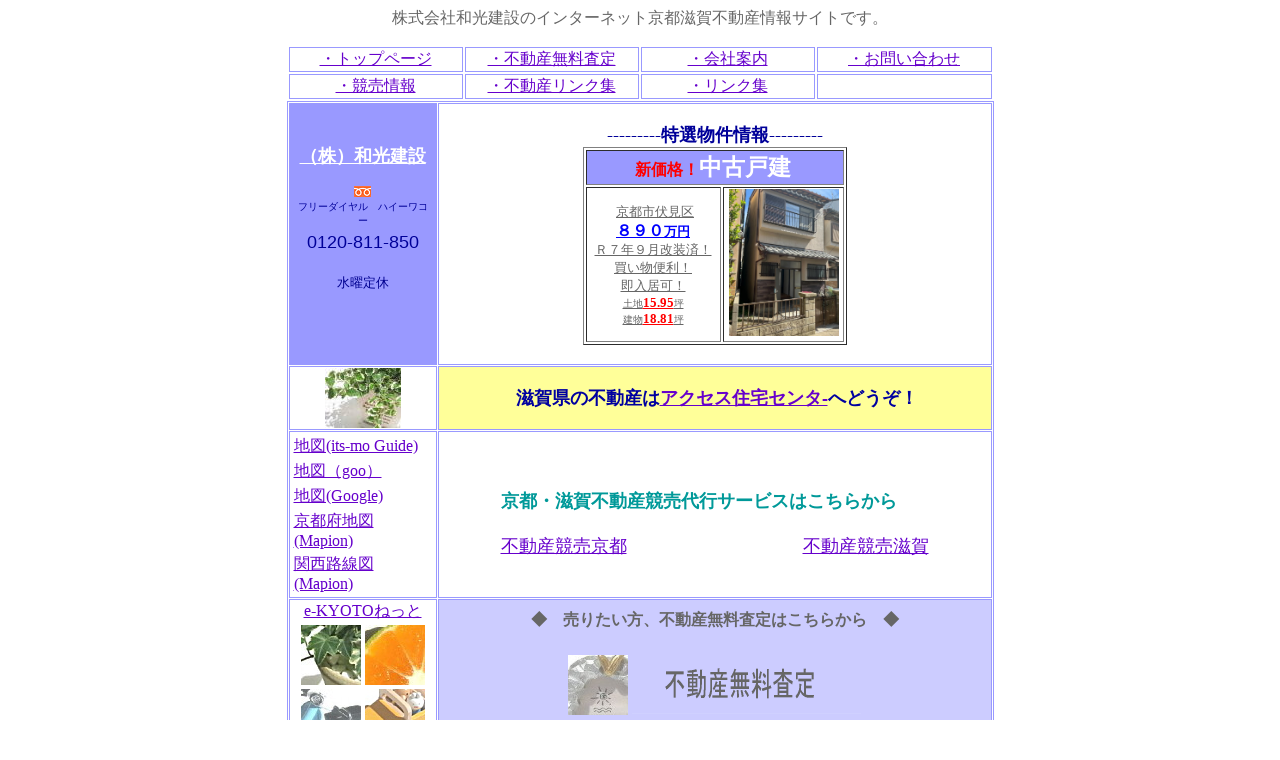

--- FILE ---
content_type: text/html
request_url: http://wakou-kyoto.biz/
body_size: 40954
content:
<!DOCTYPE HTML PUBLIC "-//W3C//DTD HTML 4.01 Transitional//EN">
<HTML>
<HEAD>
<meta http-equiv="Content-Type" content="text/html; charset=UTF-8">
<META name="description" content="京都の不動産検索,京都府の売買物件,京都市の賃貸物件を探せる不動産情報サイト 京都 不動産（株）和光建設です">
<META name="keyword" content="京都,不動産,京都不動産,不動産京都,京都市,京都府下,近畿,関西,仲介,物件,物件検索,売買,賃貸,不動産情報,収益物件,競売,競売代行,査定,無料査定,マンション,ビル,戸建,土地,宅地,賃貸,住宅,住まい,住居,住宅情報,会社,投資,">
<meta name="GENERATOR" content="JustSystems Homepage Builder Version 22.0.5.0 for Windows">
<meta http-equiv="Content-Style-Type" content="text/css">
<TITLE>京都滋賀不動産情報　（株）和光建設</TITLE>
<SCRIPT language="JavaScript">
<!--HPB_SCRIPT_ROV_50
//
//  Licensed Materials - Property of IBM
//  5724D51
//  (C) Copyright IBM Corp. 1995, 2002 All Rights Reserved.
//

// HpbImgPreload:
//
function HpbImgPreload()
{
  var appVer=parseInt(navigator.appVersion);
  var isNC=false,isN6=false,isIE=false;
  if (document.all && appVer >= 4) isIE=true; else
    if (document.getElementById && appVer > 4) isN6=true; else
      if (document.layers && appVer >= 4) isNC=true;
  if (isNC||isN6||isIE)
  {
    if (document.images)
    {
      var imgName = HpbImgPreload.arguments[0];
      var cnt;
      swImg[imgName] = new Array;
      for (cnt = 1; cnt < HpbImgPreload.arguments.length; cnt++)
      {
        swImg[imgName][HpbImgPreload.arguments[cnt]] = new Image();
        swImg[imgName][HpbImgPreload.arguments[cnt]].src = HpbImgPreload.arguments[cnt];
      }
    }
  }
}
// HpbImgFind:
//
function HpbImgFind(doc, imgName)
{
  for (var i=0; i < doc.layers.length; i++)
  {
    var img = doc.layers[i].document.images[imgName];
    if (!img) img = HpbImgFind(doc.layers[i], imgName);
    if (img) return img;
  }
  return null;
}
// HpbImgSwap:
//
function HpbImgSwap(imgName, imgSrc)
{
  var appVer=parseInt(navigator.appVersion);
  var isNC=false,isN6=false,isIE=false;
  if (document.all && appVer >= 4) isIE=true; else
    if (document.getElementById && appVer > 4) isN6=true; else
      if (document.layers && appVer >= 4) isNC=true;
  if (isNC||isN6||isIE)
  {
    if (document.images)
    {
      var img = document.images[imgName];
      if (!img) img = HpbImgFind(document, imgName);
      if (img) img.src = imgSrc;
    }
  }
}
var swImg; swImg=new Array;
//-->
</SCRIPT><SCRIPT language="JavaScript">
<!--HPB_SCRIPT_PLD_50
HpbImgPreload('_HPB_ROLLOVER1', 'n_image42.gif', 'm_image42.gif');
//-->
</SCRIPT>
</HEAD>
<BODY link="#6600CC" vlink="#6666ff">
<CENTER>
<CENTER>
<p style="font-weight : normal;"><FONT color="#666666" size="3">株式会社和光建設のインターネット京都滋賀不動産情報サイトです。<br>
</FONT></p>
<TABLE width="707">
  <COLGROUP>
    <COL span="4" width="20%">
  <TBODY>
    <TR>
      <TD style="BORDER-BOTTOM: #9999ff 1px solid; BORDER-LEFT: #9999ff 1px solid; BORDER-TOP: #9999ff 1px solid; BORDER-RIGHT: #9999ff 1px solid" align="center" width="176"><FONT color="#666666" size="3"><A href="http://www.wakou-kyoto.biz/">・トップページ</A></FONT></TD>
      <TD style="BORDER-BOTTOM: #9999ff 1px solid; BORDER-LEFT: #9999ff 1px solid; BORDER-TOP: #9999ff 1px solid; BORDER-RIGHT: #9999ff 1px solid" align="center" width="176"><FONT color="#666666" size="3"><A target="_blank" href="http://www.wakou-kyoto.biz/cp-bin/phpformmail/">・不動産無料査定</A></FONT></TD>
      <TD style="BORDER-BOTTOM: #9999ff 1px solid; BORDER-LEFT: #9999ff 1px solid; BORDER-TOP: #9999ff 1px solid; BORDER-RIGHT: #9999ff 1px solid" align="center" width="176"><FONT color="#666666" size="3"><A href="http://www.wakou-kyoto.biz/kaisyaannai.htm">・会社案内</A></FONT></TD>
      <TD style="BORDER-BOTTOM: #9999ff 1px solid; BORDER-LEFT: #9999ff 1px solid; BORDER-TOP: #9999ff 1px solid; BORDER-RIGHT: #9999ff 1px solid" align="center" width="176"><FONT color="#666666" size="3"><A href="http://www.wakou-kyoto.biz/toiawase.htm">・お問い合わせ</A></FONT></TD>
    </TR>
    <TR>
      <TD style="BORDER-BOTTOM: #9999ff 1px solid; BORDER-LEFT: #9999ff 1px solid; BORDER-TOP: #9999ff 1px solid; BORDER-RIGHT: #9999ff 1px solid" align="center" width="176"><FONT color="#666666" size="3"><A href="http://www.wakou-kyoto.biz/kyoubai.htm">・競売情報</A></FONT></TD>
      <TD style="BORDER-BOTTOM: #9999ff 1px solid; BORDER-LEFT: #9999ff 1px solid; BORDER-TOP: #9999ff 1px solid; BORDER-RIGHT: #9999ff 1px solid" align="center" width="176"><FONT color="#666666" size="3"><A href="http://www.wakou-kyoto.biz/hudousan link3.htm">・不動産リンク集</A></FONT></TD>
      <TD style="BORDER-BOTTOM: #9999ff 1px solid; BORDER-LEFT: #9999ff 1px solid; BORDER-TOP: #9999ff 1px solid; BORDER-RIGHT: #9999ff 1px solid" align="center" width="176"><FONT color="#666666" size="3"><A href="http://www.wakou-kyoto.biz/link.htm">・リンク集</A></FONT></TD>
      <TD style="BORDER-BOTTOM: #9999ff 1px solid; BORDER-LEFT: #9999ff 1px solid; BORDER-TOP: #9999ff 1px solid; BORDER-RIGHT: #9999ff 1px solid" align="center" width="176"></TD>
    </TR>
  </TBODY>
</TABLE>
<table border="1" borderColor="#9999ff" cellspacing="1" width="707">
  <TBODY>
    <TR>
      <TD style="BORDER-BOTTOM: #9999ff 1px solid; BORDER-LEFT: #9999ff 1px solid; BORDER-TOP: #9999ff 1px solid; BORDER-RIGHT: #9999ff 1px solid" align="center" valign="top" bgcolor="#9999ff" width="144"><BR>
      <A href="http://www.wakou-kyoto.biz/"><B><FONT color="#ffffff" size="4"><BR>
      （株）和光建設</FONT></B> </A><BR>
      <BR>
      <IMG height="11" src="free.gif" width="17" align="middle" border="0"><BR>
      <TABLE>
        <TBODY>
          <TR>
            <TD align="center"><FONT color="#000099" size="1">フリーダイヤル　ハイーワコー</FONT></TD>
          </TR>
          <TR>
            <TD align="center"><FONT face="Arial" color="#000099" size="4">0120-811-850</FONT></TD>
          </TR>
        </TBODY>
      </TABLE>
      <BR>
      <FONT color="#000090" size="2">水曜定休</FONT><BR>
      </TD>
      <TD style="BORDER-BOTTOM: #9999ff 1px solid; BORDER-LEFT: #9999ff 1px solid; BORDER-TOP: #9999ff 1px solid; BORDER-RIGHT: #9999ff 1px solid" align="center" width="550"><BR>
      <FONT color="#6666ff" size="6"><FONT color="#ffffff"><FONT size="5"><FONT color="#6666ff"><FONT size="4" color="#000099">---------<B>特選物件情報</B>---------<BR>
      </FONT></FONT></FONT></FONT></FONT>
      <table border="1" bgcolor="#FFFFFF">
        <tbody>
          <tr bgcolor="#FFFFFF">
            <td colspan="2" style="background-color : #9999ff;
	text-align : center;
"><b><span style="color : #ff0000;">新価格！</span></b><span style="color : #ffffff;
	font-size : 120%;
"><b><span style="font-size : 120%;">中古戸建</span></b></span>&nbsp;</td>
          </tr>
          <tr>
            <td bgcolor="#FFFFFF" style="text-align : center;
	width : 131px;
">&nbsp;<a target="_blank" href="openhouse/kyoutosi fusimiku ogurisunakayamadacyou ikkodate.html"><font color="#666666"><span style="font-size : 80%;">京都市伏見区<br>
              </span></font><b><font color="#0000ff">８９０<font size="2"><font color="#0000ff">万円<br>
              </font></font></font></b><font color="#666666"><span style="font-size : 80%;">Ｒ７年９月改装済！</span></font><font color="#666666" size="2"><br>
              買い物便利！<br>
              即入居可！<br>
              </font><font color="#666666" size="1">土地</font><font color="#ff0000" size="3"><b><font size="2">15.95</font></b></font><font color="#666666" size="1">坪<br>
              建物</font><font color="#ff0000" size="3"><b><font size="2">18.81</font></b></font><font color="#666666" size="1">坪</font></a></td>
            <td bgcolor="#FFFFFF" style="width : 117px;">&nbsp;<img src="openhouse/photo/kyoutosi fusimiku ogurisunakayamadacyou photo index gaikan" border="0" style="width : 110px;height : 147px;"></td>
          </tr>
        </tbody>
      </table>
      <br>
      </TD>
    </TR>
    <TR>
      <TD style="BORDER-BOTTOM: #9999ff 1px solid; BORDER-LEFT: #9999ff 1px solid; BORDER-TOP: #9999ff 1px solid; BORDER-RIGHT: #9999ff 1px solid" align="center" valign="top" width="144"><IMG src="z_200_082.jpg" width="76" height="60" border="0"></TD>
      <TD style="BORDER-BOTTOM: #9999ff 1px solid; BORDER-LEFT: #9999ff 1px solid; BORDER-TOP: #9999ff 1px solid; BORDER-RIGHT: #9999ff 1px solid" align="center" bgcolor="#ffff99" width="550">
      <TABLE border="0">
        <TBODY>
          <TR>
            <TD></TD>
            <TD><B><FONT color="#0000a0" size="4">滋賀県の不動産は<A target="_blank" href="http://www.ajc-shiga.com/">アクセス住宅センタ-</A>へどうぞ！</FONT></B></TD>
          </TR>
        </TBODY>
      </TABLE>
      </TD>
    </TR>
    <TR>
      <TD style="BORDER-BOTTOM: #9999ff 1px solid; BORDER-LEFT: #9999ff 1px solid; BORDER-TOP: #9999ff 1px solid; BORDER-RIGHT: #9999ff 1px solid" align="center" width="144">
      <TABLE border="0">
        <TBODY>
          <TR>
            <TD><FONT color="#666666" size="3"><A target="_blank" href="http://www.its-mo.com/">地図(its-mo Guide)</A></FONT></TD>
          </TR>
          <TR>
            <TD><A target="_blank" href="http://map.goo.ne.jp/">地図（goo）</A></TD>
          </TR>
          <TR>
            <TD><A target="_blank" href="http://maps.google.co.jp/maps">地図(Google)</A></TD>
          </TR>
          <TR>
            <TD><FONT color="#666666" size="3"><A target="_blank" href="http://www.mapion.co.jp/map/admi26.html">京都府地図(Mapion)</A></FONT></TD>
          </TR>
          <TR>
            <TD><FONT color="#666666" size="3"><A target="_blank" href="http://www.mapion.co.jp/station/ROJ004045/">関西路線図</A><A target="_blank" href="http://www.mapion.co.jp/station/ROJ004045/">(Mapion)</A></FONT></TD>
          </TR>
        </TBODY>
      </TABLE>
      </TD>
      <TD style="BORDER-BOTTOM: #9999ff 1px solid; BORDER-LEFT: #9999ff 1px solid; BORDER-TOP: #9999ff 1px solid; BORDER-RIGHT: #9999ff 1px solid" align="center" valign="middle" width="550">　　
      <TABLE>
        <TBODY>
          <TR>
            <TD><FONT size="4" color="#009999"><B>京都・滋賀不動産競売代行サービスはこちらから</B></FONT><BR>
            <FONT color="#ff0000" size="4"><A href="http://www.wakou-kyoto.biz/kyoubai.htm"><BR>
            不動産競売京都</A></FONT><FONT color="#ff0000" size="3">　　　　　　　　　　　</FONT><FONT color="#ff0000" size="4"><A href="http://www.wakou-kyoto.biz/kyoubai.htm">不動産競売滋賀</A></FONT></TD>
          </TR>
        </TBODY>
      </TABLE>
      </TD>
    </TR>
    <TR>
      <TD style="BORDER-BOTTOM: #9999ff 1px solid; BORDER-LEFT: #9999ff 1px solid; BORDER-TOP: #9999ff 1px solid; BORDER-RIGHT: #9999ff 1px solid" align="center" width="144"><A target="_blank" href="http://www.e-kyoto.net/index.htm">e-KYOTOねっと</A><BR>
      <TABLE>
        <TBODY>
          <TR>
            <TD align="center"><IMG height="60" src="mm_61.jpg" width="60" border="0"></TD>
            <TD><IMG height="60" src="mm_53.jpg" width="60" border="0"></TD>
          </TR>
          <TR>
            <TD><IMG height="60" src="mm_60.jpg" width="60" border="0"></TD>
            <TD><IMG height="60" src="mm_15.jpg" width="60" border="0"></TD>
          </TR>
        </TBODY>
      </TABLE>
      </TD>
      <TD style="BORDER-BOTTOM: #9999ff 1px solid; BORDER-LEFT: #9999ff 1px solid; BORDER-TOP: #9999ff 1px solid; BORDER-RIGHT: #9999ff 1px solid" align="center" bgcolor="#ccccff" width="550">
      <H1 align="center"><FONT color="#666666" size="3">◆　売りたい方、不動産無料査定はこちらから　◆</FONT></H1>
      <TABLE>
        <TBODY>
          <TR>
            <TD><A href="satei.htm"><IMG height="60" src="mm_73.jpg" width="60" border="0" alt="京都　不動産　無料査定"></A></TD>
            <TD borderColor="#9999ff" align="center"><a id="_HPB_ROLLOVER1" onmouseout="HpbImgSwap('_HPB_ROLLOVER1', 'n_image42.gif');" onmouseover="HpbImgSwap('_HPB_ROLLOVER1', 'm_image42.gif');" href="http://www.wakou-kyoto.biz/cp-bin/phpformmail/"><img src="n_image42.gif" width="229" height="59" border="0" name="_HPB_ROLLOVER1" alt="不動産無料査定"></a></TD>
          </TR>
        </TBODY>
      </TABLE>
      <FONT color=#666666 
size=4><A href="urinusi nagare.htm">物件売却の流れ</A></FONT></TD>
    </TR>
    <TR>
      <TD style="BORDER-BOTTOM: #9999ff 1px solid; BORDER-LEFT: #9999ff 1px solid; BORDER-TOP: #9999ff 1px solid; BORDER-RIGHT: #9999ff 1px solid" align="center" width="144"><IFRAME src="http://link.tenki-yoho.com/img.php?all130,acrweb" width="130" height="156" scrolling="NO" frameborder="0" marginwidth="0" marginheight="0"><A target="_blank" href="http://www.tenki-yoho.com/">天気予報</A></IFRAME><br>
      -<A target="_blank" href="http://www.tenki-yoho.com/">天気予報コム</A>-
<BR>
      </TD>
      <TD style="BORDER-BOTTOM: #9999ff 1px solid; BORDER-LEFT: #9999ff 1px solid; BORDER-TOP: #9999ff 1px solid; BORDER-RIGHT: #9999ff 1px solid" align="center" width="550">
      <TABLE border="0">
        <TBODY>
          <TR>
            <TD></TD>
            <TD><FONT color="#000099" size="3"><A href="http://www.wakou-kyoto.biz/motomu.htm"><FONT size="5"><B>求む！売り物件</B></FONT></A></FONT></TD>
          </TR>
        </TBODY>
      </TABLE>
      <BR>
      <FONT color=#000099 
size=2>マンション・一戸建て買い取ります<BR>
      　京都・滋賀でご売却をご検討中の方は、御連絡下さい。　<BR>
      売却保証制度、完全買取実施中！ご相談・査定無料！まずは御連絡下さい。<BR>
      </FONT><BR>
      <FONT color="#9999ff" size="4"><a href="kainusinagare.html">物件購入から入居までの流れ</a></FONT></TD>
    </TR>
  </TBODY>
</table>
<TABLE border="1" bordercolor="#9999ff" width="707" cellspacing="1">
  <TBODY>
    <TR>
      <TD bgcolor="#000000" align="center" width="182"><A target="_blank" href="http://www.kinkireins.or.jp/"><IMG height="35" src="kinkireins3.gif" width="113" border="0" alt="近畿圏不動産流通機構　ロゴ"></A></TD>
      <TD align="center" width="194"><A target="_blank" href="http://www.kyoto-takken.or.jp/"><IMG height="39" src="hatomark4.gif" width="135" border="0" alt="京都府宅地建物取引業協会　ロゴ"></A></TD>
      <TD align="center" width="153"><A href="http://www.wakou-kyoto.biz/index.htm"><IMG src="wakounewbaner.gif" width="88" height="31" border="0" alt="京都滋賀不動産情報　㈱和光建設　ロゴ"></A></TD>
      <TD align="center" width="155"><A target="_blank" href="http://www.ajc-shiga.com/"><IMG src="banner/access.gif" width="88" height="31" border="0"></A></TD>
    </TR>
    <TR>
      <TD align="center" width="182"><A target="_blank" href="http://www.athome.co.jp/"><IMG src="banner/at mome web2.gif" width="150" height="45" border="0"></A></TD>
      <TD align="center" width="194"><A target="_blank" href="http://members.athome.co.jp/"><IMG src="banner/at mome member.gif" width="131" height="49" border="0"></A></TD>
      <TD align="center" width="153"><A target="_blank" href="http://www.re-words.net/"><IMG src="banner/fudousanyogosyu bana.gif" width="130" height="50" border="0"></A></TD>
      <TD align="center" width="155"><A target="_blank" href="http://www.mediaestate.co.jp/index.html"><IMG src="media estate1.gif" width="150" height="37" border="0"></A></TD>
    </TR>
  </TBODY>
</TABLE>
<TABLE width=707 bgColor=#9999f0>
  <TBODY>
    <TR>
      <TD width=214 noWrap align=middle>
      <TABLE border=1 cellSpacing=0 borderColor=#3300cc cellPadding=5 bgColor=#ffffff>
        <TBODY>
          <TR>
            <TD><A href="http://www.wakou-kyoto.biz/index.htm"><FONT color=#3300cc size=5><FONT face="ＭＳ Ｐゴシック"><FONT 
color=#3300cc 
size=5>(株)和光建設</FONT></FONT></FONT></A></TD>
          </TR>
        </TBODY>
      </TABLE>
      </TD>
      <TD bgColor=#9999f0 width=288 noWrap align=left><FONT color=#ffffff size=2 
face="ＭＳ Ｐゴシック"><B>〒606-0902<BR>
      京都市左京区松ヶ崎桜木町37番地の1<BR>
      TEL(075)721-9600　FAX(075)702-2711<BR>
      京都府知事(1)第14406号<BR>
      </B></FONT></TD>
      <TD align=middle>
      <TABLE>
        <TBODY>
          <TR>
            <TD colSpan=2 align=middle><FONT color=#000099 
size=1>フリーダイヤル　ハイーワコー</FONT></TD>
          </TR>
          <TR>
            <TD align=middle>
            <P><IMG border="0" align="middle" src="free.gif" width="17" height="11"></P>
            </TD>
            <TD><FONT color=#3300cc size=4 
face=Arial>0120-811-850</FONT></TD>
          </TR>
        </TBODY>
      </TABLE>
      　　</TD>
    </TR>
  </TBODY>
</TABLE>
<center>
<form method=get action="http://www.google.co.jp/search">
<table bgcolor="#FFFFFF">
  <!-- SiteSearch Google --><!-- SiteSearch Google -->
  <TBODY>
    <tr valign=top>
      <td><A href="http://www.google.co.jp/"><img src="http://www.google.com/logos/Logo_40wht.gif" 
border="0" alt="Google" align="absmiddle"></A></td>
      <td><input type=text name=q size=31 maxlength=255 value="">
<input type=hidden name=ie value=Shift_JIS><input type=hidden name=oe value=Shift_JIS><input type=hidden name=hl value="ja"><input type=submit name=btnG value="Google 検索">
<font size=-1><input type=hidden name=domains value="wakou-kyoto.biz"><br>
      <input type=radio name=sitesearch value="" checked="checked"> WWW を検索 
<input type=radio name=sitesearch value="wakou-kyoto.biz" >wakou-kyoto.bizを検索
</font></td>
    </tr>
  </TBODY>
</table>
<div style="margin:0;padding:0;font-size:14pt;border:none;background-color:#FFF;"></div>
</form>
<FORM action="http://search.yahoo.co.jp/search" method="get" target="_blank" style="margin:0;padding:0;">
<div style="margin:0;padding:0;font-size:14pt;border:none;background-color:#FFF;">
<p style="margin:0;padding:0;"><A target="_blank" href="http://search.yahoo.co.jp/"><img src="http://i.yimg.jp/images/search/guide/searchbox/ysearch_logo_110_22.gif" alt="Yahoo!検索" style="border:none;vertical-align:middle;padding:0;border:0;"></A><input type="text" name="p" size="28" style="margin:0 3px;width:50%;"><input type="hidden" name="fr" value="yssw" style="display:none;"><input type="hidden" name="ei" value="Shift_JIS 
" style="display:none;"><input type="submit" value="検索" style="margin:0;"></p>
<ul style="margin:2px 0 0 0;padding:0;font-size:10pt;list-style:none;">
  <li style="display:inline;"><input name="vs" type="radio" value="" checked="checked">ウェブ全体を検索</li>
  <li style="display:inline;"><input name="vs" type="radio" value="www.wakou-kyoto.biz/">このサイト内を検索</li>
</ul>
</div>
</FORM>
<form method=get action="http://www.google.co.jp/search">
<div style="margin:0;padding:0;font-size:14pt;border:none;background-color:#FFF;"></div>
</form>
</center>
<CENTER>
<TABLE style="FONT-SIZE: 14px; COLOR: #9999ff" borderColor="#9999ff" cellspacing="0" width="707" border="1">
  <TBODY>
    <TR>
      <TD align=middle colSpan=6 height=493>
      <TABLE width="707">
        <TBODY>
          <TR>
            <TD borderColor="#9999ff" align="center" bgcolor="#ffff99" colspan="5"><FONT 
color=#666666 size=3>京都リンク集</FONT></TD>
          </TR>
          <TR>
            <TD colspan="5">
            <TABLE width="100%">
              <COLGROUP>
              <TBODY>
                <TR>
                  <TD bgcolor="#cccccc" width="84"><FONT size=2>自治体</FONT></TD>
                  <TD width="95"><FONT size="2"><A target="_blank" href="http://www.town.wazuka.kyoto.jp/">和束町</A></FONT></TD>
                  <TD bgcolor="#cccccc" width="143"><FONT size=2>区役所</FONT></TD>
                  <TD width="163"><FONT size="2"><A target="_blank" href="http://www.courts.go.jp/kyoto/">京都地方裁判所</A></FONT></TD>
                  <TD colspan="2" width="188"><FONT size="2"><A target="_blank" href="http://eizandensha.co.jp/">叡山電鉄</A></FONT></TD>
                </TR>
                <TR>
                  <TD width="84"><FONT size=2><A target="_blank" href="http://www.pref.kyoto.jp/">京都府ＨＰ</A></FONT></TD>
                  <TD width="95"><FONT size="2"><A target="_blank" href="http://www.vill.minamiyamashiro.lg.jp/">南山城村</A></FONT></TD>
                  <TD width="143"><FONT size=2><A target="_blank" href="http://www.city.kyoto.jp/kita/">京都市北区役所</A></FONT></TD>
                  <TD width="163"><FONT size="2"><A target="_blank" href="http://www.kepco.co.jp/kyoto/">関西電力京都</A></FONT></TD>
                  <TD colspan="2" bgcolor="#FFFFFF" width="188"><FONT size="2"><A target="_blank" href="http://www.sagano-kanko.co.jp/">嵯峨野トロッコ列車</A></FONT></TD>
                </TR>
                <TR>
                  <TD width="84"><FONT size=2><A target="_blank" href="http://www.city.kyoto.jp/koho/ind_h.htm">京都市ＨＰ</A></FONT></TD>
                  <TD width="95"><FONT size="2"><A target="_blank" href="http://www.town.oyamazaki.kyoto.jp/">大山崎町</A></FONT></TD>
                  <TD width="143"><FONT size=2><A target="_blank" href="http://www.city.kyoto.lg.jp/kamigyo/">京都市上京区役所</A></FONT></TD>
                  <TD width="163"><FONT size="2"><A target="_blank" href="http://www.city.kyoto.jp/suido/main.htm">京都水道局</A></FONT></TD>
                  <TD colspan="2" width="188" bgcolor="#cccccc"><FONT size="2">学校</FONT></TD>
                </TR>
                <TR>
                  <TD width="84"><FONT size=2><A target="_blank" href="http://www.city.ayabe.kyoto.jp/">綾部市</A></FONT></TD>
                  <TD width="95"><FONT size="2"><A target="_blank" href="http://www.town.kasagi.lg.jp/">笠置町</A></FONT></TD>
                  <TD width="143"><FONT size=2><A target="_blank" href="http://www.city.kyoto.lg.jp/sakyo/">京都市左京区役所</A></FONT></TD>
                  <TD width="163"><FONT size="2"><A target="_blank" href="http://www.osakagas.co.jp/index.html">大阪ガス</A></FONT></TD>
                  <TD colspan="2" width="188"><FONT size="2"><A target="_blank" href="http://www.kyotokanko.co.jp/kyotolink/index6.html">京都の大学</A></FONT></TD>
                </TR>
                <TR>
                  <TD width="84"><FONT size=2><A target="_blank" href="http://www.city.uji.kyoto.jp/index.html">宇治市</A></FONT></TD>
                  <TD width="95"><FONT size="2"><A target="_blank" href="http://www.city.kizugawa.lg.jp/">木津川市</A></FONT></TD>
                  <TD width="143"><FONT size=2><A target="_blank" href="http://www.city.kyoto.lg.jp/nakagyo/">京都市中京区役所</A></FONT></TD>
                  <TD width="163"><FONT size="2"><A target="_blank" href="http://www.japanpost.jp/">京都中央郵便局</A></FONT></TD>
                  <TD colspan="2" width="188"><FONT size="2"><A target="_blank" href="http://kyotoshigaku.ec-net.jp/index.htm">京都私立中学高校</A></FONT></TD>
                </TR>
                <TR>
                  <TD width="84"><FONT size=2><A target="_blank" href="http://www.city.kameoka.kyoto.jp/">亀岡市</A></FONT></TD>
                  <TD width="95"><FONT size="2"><A target="_blank" href="http://www.town.kumiyama.kyoto.jp/">久御山町</A></FONT></TD>
                  <TD width="143"><FONT size=2><A target="_blank" href="http://www.city.kyoto.lg.jp/yamasina/">京都市山科区役所</A></FONT></TD>
                  <TD width="163"><FONT size="2"><A target="_blank" href="http://www.kyoto-np.co.jp/index.html">京都新聞</A></FONT></TD>
                  <TD colspan="2" width="188" bgcolor="#cccccc"><FONT size="2">総合情報</FONT></TD>
                </TR>
                <TR>
                  <TD width="84"><FONT size=2><A target="_blank" href="http://www.kyotanabe.jp/">京田辺市</A></FONT></TD>
                  <TD width="95"><FONT size="2"><A target="_blank" href="http://www.town.seika.kyoto.jp/">精華町</A></FONT></TD>
                  <TD width="143"><FONT size=2><A target="_blank" href="http://www.city.kyoto.jp/shimogyo/">京都市下京区役所</A></FONT></TD>
                  <TD width="163"><FONT size="2"><A target="_blank" href="http://www.edu.city.kyoto.jp/science/">京都市青少年科学センター</A></FONT></TD>
                  <TD colspan="2" width="188"><FONT size="2"><A target="_blank" href="http://www.kyostyle.com/">KYOSTYLE</A></FONT></TD>
                </TR>
                <TR>
                  <TD width="84"><FONT size=2><A target="_blank" href="http://www.city.joyo.kyoto.jp/">城陽市</A></FONT></TD>
                  <TD width="95"><FONT size="2"><A target="_blank" href="http://www.city.nantan.kyoto.jp/index.html">南丹市</A></FONT></TD>
                  <TD width="143"><FONT size=2><A target="_blank" href="http://www.city.kyoto.lg.jp/minami/">京都市南区役所</A></FONT></TD>
                  <TD width="163"><FONT size="2"><A target="_blank" href="http://www.kyohaku.go.jp/jp/">京都国立博物館</A></FONT></TD>
                  <TD colspan="2" width="188"><FONT size="2"><A target="_blank" href="http://www.kyotokanko.com/">京都パーフェクトガイド</A></FONT></TD>
                </TR>
                <TR>
                  <TD width="84"><FONT size=2><A target="_blank" href="http://www.city.nagaokakyo.lg.jp/">長岡京市</A></FONT></TD>
                  <TD width="95"><FONT size="2"><A target="_blank" href="http://www.town.kyotamba.kyoto.jp/">京丹波町</A></FONT></TD>
                  <TD width="143"><FONT size=2><A target="_blank" href="http://www.city.kyoto.lg.jp/ukyo/">京都市右京区役所</A></FONT></TD>
                  <TD bgcolor="#FFFFFF" width="163"><FONT size="2"><A target="_blank" href="http://www.city.kyoto.jp/bunshi/kmma/">京都市美術館</A></FONT></TD>
                  <TD colspan="2" width="188"><FONT size="2"><A target="_blank" href="http://www.kyoto-kankou.or.jp/">京都府観光連盟</A></FONT></TD>
                </TR>
                <TR>
                  <TD width="84"><FONT size=2><A target="_blank" href="http://www.city.fukuchiyama.kyoto.jp/">福知山市</A></FONT></TD>
                  <TD width="95"><FONT size="2"><A target="_blank" href="http://www.town-yosano.jp/wwwg/index.jsp">与謝野町</A></FONT></TD>
                  <TD width="143"><FONT size=2><A target="_blank" href="http://www.city.kyoto.jp/fushimi/">京都市伏見区役所</A></FONT></TD>
                  <TD width="163"><FONT size="2"><A target="_blank" href="http://www.pref.kyoto.jp/plant/index.html">京都府立植物園</A></FONT></TD>
                  <TD colspan="2" width="188"><FONT size="2"><A target="_blank" href="http://www.kyokanko.or.jp/">京都市観光協会</A></FONT></TD>
                </TR>
                <TR>
                  <TD width="84"><FONT size=2><A target="_blank" href="http://www.city.maizuru.kyoto.jp/">舞鶴市</A></FONT></TD>
                  <TD width="95"></TD>
                  <TD width="143"><FONT size="2"><A target="_blank" href="http://www.city.kyoto.jp/higasiyama/">京都市東山区役所</A></FONT></TD>
                  <TD width="163" bgcolor="#cccccc"><FONT size="2">交通</FONT></TD>
                  <TD colspan="2" width="188"><FONT size="2"><A target="_blank" href="http://www.kyoto-r.com/">京都料理飲食店ガイド</A></FONT></TD>
                </TR>
                <TR>
                  <TD width="84"><FONT size=2><A target="_blank" href="http://www.city.miyazu.kyoto.jp/">宮津市</A></FONT></TD>
                  <TD width="95"></TD>
                  <TD width="143"><FONT size="2"><A target="_blank" href="http://www.city.kyoto.jp/nisikyo/">京都市西京区役所</A></FONT></TD>
                  <TD width="163"><FONT size="2"><A target="_blank" href="http://www.city.kyoto.jp/kotsu/main.htm">京都市交通局</A></FONT></TD>
                  <TD colspan="2" width="188"><FONT size="2"><A target="_blank" href="http://www.leafkyoto.net/">ｌeaf</A></FONT></TD>
                </TR>
                <TR>
                  <TD width="84"><FONT size=2><A target="_blank" href="http://www.city.muko.kyoto.jp/">向日市</A></FONT></TD>
                  <TD width="95"></TD>
                  <TD bgcolor="#cccccc" width="143"><FONT size=2>公共機関・施設</FONT></TD>
                  <TD width="163"><FONT size="2"><A target="_blank" href="http://www.kyotobus.jp/">京都バス</A></FONT></TD>
                  <TD colspan="2" width="188"><FONT size="2"><A target="_blank" href="http://www.kyotogmap.com/">京都グルメmap</A></FONT></TD>
                </TR>
                <TR>
                  <TD width="84"><FONT size=2><A target="_blank" href="http://www.city.yawata.kyoto.jp/">八幡市</A></FONT></TD>
                  <TD width="95"></TD>
                  <TD width="143"><FONT size=2><A target="_blank" href="http://www.pref.kyoto.jp/fukei/">京都府警察</A></FONT></TD>
                  <TD width="163"><FONT size="2"><A target="_blank" href="http://www.kyotokotsu.jp/">京都交通</A></FONT></TD>
                  <TD colspan="2" width="188" rowspan="5" align="right"><IMG height="81" src="mm_76.jpg" width="81" border="0"></TD>
                </TR>
                <TR>
                  <TD width="84"><FONT size=2><A target="_blank" href="http://www.city.kyotango.lg.jp/">京丹後市</A></FONT></TD>
                  <TD width="95"></TD>
                  <TD width="143"><FONT size=2><A target="_blank" href="http://www.pref.kyoto.jp/kouaniin/">京都府公安委員会</A></FONT></TD>
                  <TD width="163"><FONT size="2"><A target="_blank" href="http://www.westjr.co.jp/">ＪＲ西日本</A></FONT></TD>
                </TR>
                <TR>
                  <TD width="84"><FONT size=2><A target="_blank" href="http://www.town.ide.kyoto.jp/">井手町</A></FONT></TD>
                  <TD width="95"></TD>
                  <TD width="143"><FONT size=2><A target="_blank" href="http://www.pref.kyoto.jp/gikai/index.html">京都府議会</A></FONT></TD>
                  <TD width="163"><FONT size="2"><A target="_blank" href="http://www.hankyu.co.jp/">阪急</A></FONT></TD>
                </TR>
                <TR>
                  <TD width="84"><FONT size=2><A target="_blank" href="http://www.town.ine.kyoto.jp/">伊根町</A></FONT></TD>
                  <TD width="95"></TD>
                  <TD width="143"><FONT size=2><A target="_blank" href="http://www.kyoto-be.ne.jp/kyoto-be/">京都府教育委員会</A></FONT></TD>
                  <TD width="163"><FONT size="2"><A target="_blank" href="http://www.keihan.co.jp/traffic/">京阪</A></FONT></TD>
                </TR>
                <TR>
                  <TD width="84"><FONT size=2><A target="_blank" href="http://www.town.ujitawara.kyoto.jp/">宇治田原町</A></FONT></TD>
                  <TD width="95"></TD>
                  <TD width="143"><FONT size=2><A target="_blank" href="http://www.kyo.or.jp/kyoto/">京都商工会議所</A></FONT></TD>
                  <TD width="163"><FONT size="2"><A target="_blank" href="http://www.kintetsu.co.jp/">近鉄</A></FONT></TD>
                </TR>
              </TBODY>
            </TABLE>
            </TD>
          </TR>
          <TR>
            <TD borderColor="#9999ff" align="center" bgcolor="#ffccff" colspan="5"><FONT 
color=#666666 size=3>不動産関連リンク集</FONT></TD>
          </TR>
          <TR>
            <TD colspan="5">
            <TABLE width="100%">
              <COL span="4" width="25%">
              <TBODY>
                <TR>
                  <TD width="186"><FONT size=2><A target="_blank" href="http://www.kyoto-takken.or.jp/">宅地建物取引業協会</A></FONT></TD>
                  <TD width="142"><FONT size=2><A target="_blank" href="http://www.homeloan-navi.com/">住宅ローンナビ</A></FONT></TD>
                  <TD width="155"><FONT size=2><A target="_blank" href="http://www.kyoto-jkosha.or.jp/">京都市住宅供給公社</A></FONT></TD>
                  <TD width="196"><FONT size=2><A target="_blank" href="http://www.homeloan.jp/">月刊住宅ローン</A></FONT></TD>
                </TR>
                <TR>
                  <TD width="186"><FONT size=2><A target="_blank" href="http://www.jhf.go.jp/">住宅金融支援機構</A></FONT></TD>
                  <TD width="142"><FONT size="2"><A target="_blank" href="http://www.estatecompany.net/">不動産会社net</A></FONT></TD>
                  <TD width="155"><FONT size=2><A target="_blank" href="http://www.fudousan-kanteishi.or.jp/">不動産鑑定協会</A></FONT></TD>
                  <TD width="196"><FONT size=2><A target="_blank" href="http://www.nikkin.co.jp/">金融総合専門紙ニッキン　</A></FONT></TD>
                </TR>
                <TR>
                  <TD width="186"><FONT size=2><A target="_blank" href="http://www.athome.co.jp/">不動産総合情報サイト</A></FONT></TD>
                  <TD width="142"><FONT size=2><A target="_blank" href="http://www.moj.go.jp/MINJI/minji02.html">不動産登記のABC</A></FONT></TD>
                  <TD width="155"><FONT size=2><A target="_blank" href="http://www.jpm.jp/">日本賃貸住宅管理協会</A></FONT></TD>
                  <TD width="196"><FONT size=2><A target="_blank" href="http://buy.catchup-j.com/jloan/calc/loan/kojo.html"><FONT size="1">住宅ローン控除シュミレーション</FONT></A></FONT></TD>
                </TR>
                <TR>
                  <TD width="186"><FONT size=2><A target="_blank" href="http://www.interq.or.jp/japan/office-s/"><FONT size="1">不動産売買で失敗しないサイト</FONT></A></FONT></TD>
                  <TD width="142"><A target="_blank" href="http://www.nta.go.jp/taxanswer/index2.htm"><FONT 
size=2>税務相談室（国税庁）</FONT></A></TD>
                  <TD width="155"><FONT size=2><A target="_blank" href="http://www.mlit.go.jp/jutakukentiku/house/torikumi/torikumi.html">住宅局</A></FONT></TD>
                  <TD width="196"><FONT size="2"><A target="_blank" href="http://allabout.co.jp/house/housingloan/closeup/CU20030614A/">住宅ローン入門書</A></FONT></TD>
                </TR>
                <TR>
                  <TD width="186"><FONT size=2><A target="_blank" href="http://www.mediaestate.co.jp/result/2601.htm">競売開札速報</A></FONT></TD>
                  <TD width="142"><FONT size=2><A target="_blank" href="http://www.re-words.net/">不動産用語集</A></FONT></TD>
                  <TD width="155"><FONT size=2><A target="_blank" href="http://realestate.yahoo.co.jp/docs/memo/">引っ越し知恵袋</A></FONT></TD>
                  <TD width="196"></TD>
                </TR>
                <TR>
                  <TD colspan="2"><FONT size="2"><A target="_blank" href="http://mansion.roratio.com/">新築マンション・中古マンション購入ガイド</A></FONT></TD>
                  <TD colspan="2"><FONT size="2"><A target="_blank" href="http://manshon.321smile.net/">初心者のためのマンション購入ガイド</A></FONT></TD>
                </TR>
              </TBODY>
            </TABLE>
            </TD>
          </TR>
          <TR>
            <TD colspan="5">
            <TABLE width="100%">
              <TBODY>
                <TR>
                  <TD width="100%" bgColor=#9999f0 colSpan=2 height=2></TD>
                </TR>
                <TR>
                  <TD align="center" width="116"><IMG height="104" src="hato.gif" width="69" border="0" alt="宅地建物取引業協会　ロゴ"></TD>
                  <TD width=595><FONT size=3><FONT face="ＭＳ Ｐゴシック" color=#000099 
size=2>　社団法人全国宅地建物取引業協会会員　宅地建物取引業免許番号　京都府知事（１）第１４４０６<BR>
                  <BR>
                  当社はお客様の信頼と安心を第一に考え、京都の不動産の売買を主に扱わせていただいております 
。<BR>
                  売買の他、賃貸業務もおこなっております。<BR>
                  また京都・滋賀の競売物件の紹介から　入札・明け渡しまでの代行業務もお引き受けいたします。<BR>
                  不動産の事なら何でもお気軽にご相談下さい！</FONT></FONT></TD>
                </TR>
              </TBODY>
            </TABLE>
            </TD>
          </TR>
          <TR>
            <TD colspan="5">
            <TABLE bgcolor="#99999ff" width="707">
              <TBODY>
                <TR>
                  <TD align="center" nowrap width="214">
                  <TABLE border="1" bgcolor="#ffffff" bordercolor="#3300cc" cellpadding="5" cellspacing="0">
                    <TBODY>
                      <TR>
                        <TD><A href="index.htm"><FONT color="#3300cc" size="5"><FONT face="ＭＳ Ｐゴシック"><FONT color="#3300cc" size="5">(株)和光建設</FONT></FONT></FONT></A></TD>
                      </TR>
                    </TBODY>
                  </TABLE>
                  </TD>
                  <TD bgcolor="#99999ff" align="left" nowrap width="288"><FONT color="#ffffff" size="2" face="ＭＳ Ｐゴシック"><B>〒606-0902<BR>
                  京都市左京区松ヶ崎桜木町37番地の1<BR>
                  TEL(075)721-9600　FAX(075)702-2711<BR>
                  京都府知事(1)第14406号<BR>
                  </B></FONT></TD>
                  <TD align="center">
                  <TABLE>
                    <TBODY>
                      <TR>
                        <TD align="center" colspan="2"><FONT color="#000099" size="1">フリーダイヤル　ハイーワコー</FONT></TD>
                      </TR>
                      <TR>
                        <TD align="center">
                        <P><IMG src="free.gif" width="17" height="11" border="0" align="middle"></P>
                        </TD>
                        <TD><FONT color="#3300cc" size="4" face="Arial">0120-811-850</FONT></TD>
                      </TR>
                    </TBODY>
                  </TABLE>
                  </TD>
                </TR>
              </TBODY>
            </TABLE>
            </TD>
          </TR>
        </TBODY>
      </TABLE>
      </TD>
    </TR>
  </TBODY>
</TABLE>
</CENTER>
<CENTER>
<TABLE width="750">
  <TBODY>
    <TR>
      <TD align="center" colspan="2"><FONT color=#666666 size=2></FONT><BR>
      <font color="#666666" size="2">サイトマップ</font><BR>
<FONT color=#666666 size=2><a href="http://www.wakou-kyoto.biz/">トップページ</a>｜<a href="http://www.wakou-kyoto.biz/kaisyaannai.htm">会社案内</a>｜<a href="kyoubai.htm">不動産競売情報</a>｜<a href="http://www.wakou-kyoto.biz/cp-bin/phpformmail/">不動産無料査定</a>｜<BR>
      <a href="hudousan link3.htm">不動産リンク集</a>｜<a href="http://www.wakou-kyoto.biz/link.htm">リンク集</a>｜<a href="http://www.wakou-kyoto.biz/toiawase.htm">お問い合わせ｜</a><BR>
      </FONT></TD>
    </TR>
  </TBODY>
</TABLE>
</CENTER>
</CENTER>
</CENTER>
<DIV align="center"><BR>
<IMG src="wakounewbaner.gif" width="88" height="31" border="0" alt="京都滋賀不動産情報　㈱和光建設　ロゴ"><BR>
<BR>
<FONT size="1" color="#666666">当社リンクバナーです。ご自由にお使いください。<BR>
</FONT><BR>
<FONT color="#666666">since2003/11/7</FONT><BR>
<BR>
  <noscript></noscript>
<TABLE border="0">
  <TBODY>
    <TR>
      <TD><A target="_blank" href="http://www.quick-links.com/emlj/lp/108670/"><IMG src="kantansougorlink ondicon01.gif" width="88" height="31" border="0"></A></TD>
      <TD><A target="_blank" href="http://begood.jp/index.php"><IMG src="banner/BeGood.jp ref4.png" width="88" height="30" border="0"></A></TD>
      <TD><A target="_blank" href="http://www.automatic-link.net/regist.php?user=wakou"><IMG src="banner/autolink_m.gif" width="88" height="31" border="0"></A></TD>
      <TD><A target="_blank" href="http://fudousan.fu22.com/ranking/in.cgi?category=25&id=wakou"><IMG src="banner/baner.gif" width="88" height="31" border="0"></A></TD>
      <TD align="center"><A target="_blank" href="http://www.shopnet.ne.jp/ark/"><IMG src="banner/Ark logo_s.gif" width="88" height="31" border="0"></A></TD>
    </TR>
  </TBODY>
</TABLE>
<BR>
</DIV>
</BODY>
</HTML>
